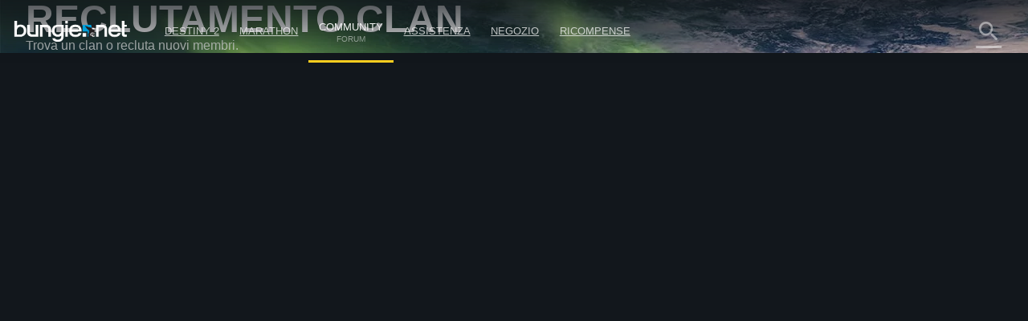

--- FILE ---
content_type: text/html; charset=utf-8
request_url: https://www.bungie.net/it/Promos/Promo/300x600
body_size: 307
content:



<!DOCTYPE html>
<html>
<head>
	<style type="text/css">
		* {
			margin: 0 !important;
			padding: 0 !important;
		}

		.promo {
			position: relative;
			display: block;
			width: 300px;
			height: 250px;
			background-repeat: no-repeat;
			background-position: 50% 50%;
			background-size: cover;
		}

		.promo-300x250 {
			width: 300px;
			height: 250px;
		}

		.promo-300x600 {
			width: 300px;
			height: 600px;
		}

		.promo-728x90 {
			width: 728px;
			height: 90px;
		}
	</style>
</head>
<body>
		<a class="promo promo-300x600"
		   style="background-image: url('/pubassets/pkgs/134/134045/URVertical.jpg');"
		   href="https://www.bungie.net/userresearch?utm_source=bungienet&amp;utm_medium=banner_300_600&amp;utm_content=bannerlink&amp;utm_campaign=UserResearch1"
		   target="_null">
		</a>
<script defer src="https://static.cloudflareinsights.com/beacon.min.js/vcd15cbe7772f49c399c6a5babf22c1241717689176015" integrity="sha512-ZpsOmlRQV6y907TI0dKBHq9Md29nnaEIPlkf84rnaERnq6zvWvPUqr2ft8M1aS28oN72PdrCzSjY4U6VaAw1EQ==" data-cf-beacon='{"rayId":"9c3387ecfd49cf75","version":"2025.9.1","serverTiming":{"name":{"cfExtPri":true,"cfEdge":true,"cfOrigin":true,"cfL4":true,"cfSpeedBrain":true,"cfCacheStatus":true}},"token":"d9037c24bdf84e8bb712f1597ca7e783","b":1}' crossorigin="anonymous"></script>
</body>
</html>